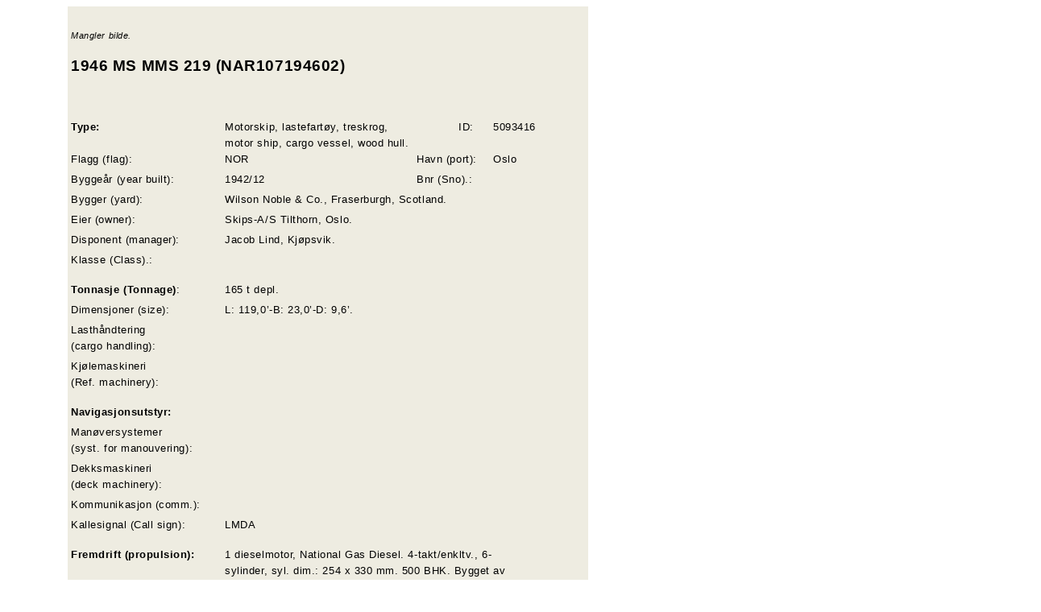

--- FILE ---
content_type: text/html
request_url: https://skipshistorie.net/Narvik/NAR107JacobLind/Tekster/NAR10719460200000%20MMS%20219.htm
body_size: 3309
content:
<html>

<head>
<meta http-equiv="Content-Type" content="text/html; charset=windows-1252">
<title>skipshistorie</title>
<style>
<!--
 table.MsoNormalTable
	{mso-style-parent:"";
	font-size:10.0pt;
	font-family:"Times New Roman",serif;
	}
 p.MsoNormal
	{mso-style-parent:"";
	margin:0cm;
	font-size:10.0pt;
	font-family:"Times New Roman",serif;
	color:black;
	}
-->
</style>
</head>

<body>

<table class="MsoNormalTable" border="0" cellspacing="0" cellpadding="0" width="643" style="width: 17.0cm; border-collapse: collapse; margin-left: 2.0cm">
	<tr style="height: 18.0pt">
		<td width="643" nowrap colspan="7" valign="bottom" style="width: 17.0cm; height: 18.0pt; padding-left: 3.5pt; padding-right: 3.5pt; padding-top: 0cm; padding-bottom: 0cm; background: #EEECE1">
		<p class="MsoNormal" align="center" style="text-align:center;line-height:150%">
		<span lang="NO-BOK" style="font-size: 8.0pt; line-height: 150%; font-family: Verdana,sans-serif; letter-spacing: .4pt">
		&nbsp;</span></td>
	</tr>
	<tr style="height: 18.0pt">
		<td width="643" nowrap colspan="7" style="width: 17.0cm; height: 18.0pt; padding-left: 3.5pt; padding-right: 3.5pt; padding-top: 0cm; padding-bottom: 0cm; background: #EEECE1">
		<p class="MsoNormal" style="line-height:150%"><i>
		<span lang="NO-BOK" style="font-size: 8.0pt; line-height: 150%; font-family: Verdana,sans-serif; letter-spacing: .4pt">
		Mangler bilde.</span></i></td>
	</tr>
	<tr style="height: 4.0pt">
		<td width="643" nowrap colspan="7" valign="bottom" style="width: 17.0cm; height: 4.0pt; padding-left: 3.5pt; padding-right: 3.5pt; padding-top: 0cm; padding-bottom: 0cm; background: #EEECE1">
		<p class="MsoNormal" style="line-height:150%"><b>
		<span lang="NO-BOK" style="font-size:6.0pt;line-height:150%;font-family:&quot;Verdana&quot;,sans-serif;
  letter-spacing:.4pt">&nbsp;</span></b></td>
	</tr>
	<tr style="height: 18.0pt">
		<td width="643" nowrap colspan="7" valign="bottom" style="width: 17.0cm; height: 18.0pt; padding-left: 3.5pt; padding-right: 3.5pt; padding-top: 0cm; padding-bottom: 0cm; background: #EEECE1">
		<p class="MsoNormal" style="line-height:150%"><b>
		<span lang="NO-BOK" style="font-size: 14.0pt; line-height: 150%; font-family: Verdana,sans-serif; letter-spacing: .4pt">
		1946 MS </span>
		<span lang="NO-BOK" style="font-size:14.0pt;
  line-height:150%;font-family:&quot;Verdana&quot;,sans-serif;letter-spacing:.4pt">
		MMS 219</span><span lang="NO-BOK" style="font-size: 14.0pt; line-height: 150%; font-family: Verdana,sans-serif; letter-spacing: .4pt"> 
		(NAR107194602)</span></b></td>
	</tr>
	<tr style="height: 4.0pt">
		<td width="643" nowrap colspan="7" valign="bottom" style="width: 17.0cm; height: 4.0pt; padding-left: 3.5pt; padding-right: 3.5pt; padding-top: 0cm; padding-bottom: 0cm; background: #EEECE1">
		<p class="MsoNormal" style="line-height:150%"><b>
		<span lang="NO-BOK" style="font-size:6.0pt;line-height:150%;font-family:&quot;Verdana&quot;,sans-serif;
  letter-spacing:.4pt">&nbsp;</span></b></td>
	</tr>
	<tr style="height: 17.85pt">
		<td width="152" nowrap style="width: 114.1pt; height: 17.85pt; padding-left: 3.5pt; padding-right: 3.5pt; padding-top: 0cm; padding-bottom: 0cm; background: #EEECE1">
		<p class="MsoNormal" align="center" style="text-align:center;line-height:150%">
		<b><i>
		<span style="font-size: 11.0pt; line-height: 150%; font-family: Verdana,sans-serif; letter-spacing: .4pt">
		&nbsp;</span></i></b></td>
		<td width="148" nowrap colspan="2" style="width: 111.05pt; height: 17.85pt; padding-left: 3.5pt; padding-right: 3.5pt; padding-top: 0cm; padding-bottom: 0cm; background: #EEECE1">
		<p class="MsoNormal" align="center" style="text-align:center;line-height:150%">
		<b><i>
		<span style="font-size: 11.0pt; line-height: 150%; font-family: Verdana,sans-serif; letter-spacing: .4pt">
		&nbsp;</span></i></b></td>
		<td width="125" nowrap style="width: 93.8pt; height: 17.85pt; padding-left: 3.5pt; padding-right: 3.5pt; padding-top: 0cm; padding-bottom: 0cm; background: #EEECE1">
		<p class="MsoNormal" align="center" style="text-align:center;line-height:150%">
		<b><i>
		<span style="font-size: 11.0pt; line-height: 150%; font-family: Verdana,sans-serif; letter-spacing: .4pt">
		&nbsp;</span></i></b></td>
		<td width="217" nowrap colspan="3" style="width: 163.0pt; height: 17.85pt; padding-left: 3.5pt; padding-right: 3.5pt; padding-top: 0cm; padding-bottom: 0cm; background: #EEECE1">
		<p class="MsoNormal" align="center" style="text-align:center;line-height:150%">
		<b><i>
		<span style="font-size: 11.0pt; line-height: 150%; font-family: Verdana,sans-serif; letter-spacing: .4pt">
		&nbsp;</span></i></b></td>
	</tr>
	<tr style="height: 4.0pt">
		<td width="643" nowrap colspan="7" valign="bottom" style="width: 17.0cm; height: 4.0pt; padding-left: 3.5pt; padding-right: 3.5pt; padding-top: 0cm; padding-bottom: 0cm; background: #EEECE1">
		<p class="MsoNormal" style="line-height:150%"><b><i>
		<span style="font-size: 8.0pt; line-height: 150%; font-family: Verdana,sans-serif; letter-spacing: .4pt">
		&nbsp;</span></i></b></td>
	</tr>
	<tr style="height: 12.75pt">
		<td width="191" nowrap colspan="2" valign="top" style="width: 143.6pt; height: 12.75pt; padding-left: 3.5pt; padding-right: 3.5pt; padding-top: 0cm; padding-bottom: 4.25pt; background: #EEECE1">
		<p class="MsoNormal" style="line-height:150%"><b>
		<span lang="EN-US" style="font-family: Verdana,sans-serif; letter-spacing: .4pt">
		Type:</span></b></td>
		<td width="291" colspan="3" valign="top" style="width: 217.9pt; height: 12.75pt; padding-left: 3.5pt; padding-right: 3.5pt; padding-top: 0cm; padding-bottom: 0cm; background: #EEECE1">
		<p class="MsoNormal" style="line-height:150%">
		<span lang="NO-BOK" style="font-family:&quot;Verdana&quot;,sans-serif;letter-spacing:.4pt">
		Motorskip, lastefartøy, treskrog,<br>
		motor ship, cargo vessel, wood hull.</span></td>
		<td width="38" valign="top" style="width: 1.0cm; height: 12.75pt; padding-left: 3.5pt; padding-right: 3.5pt; padding-top: 0cm; padding-bottom: 0cm; background: #EEECE1">
		<p class="MsoNormal" style="margin-right:-5.1pt;line-height:150%">
		<span lang="NO-BOK" style="font-family: Verdana,sans-serif; letter-spacing: .4pt">
		ID:</span></td>
		<td width="123" valign="top" style="width: 92.1pt; height: 12.75pt; padding-left: 3.5pt; padding-right: 3.5pt; padding-top: 0cm; padding-bottom: 0cm; background: #EEECE1">
		<p class="MsoNormal" style="line-height:150%">
		<span lang="NO-BOK" style="font-family: Verdana,sans-serif; letter-spacing: .4pt">
		5093416</span></td>
	</tr>
	<tr style="height: 12.75pt">
		<td width="191" nowrap colspan="2" valign="top" style="width: 143.6pt; height: 12.75pt; padding-left: 3.5pt; padding-right: 3.5pt; padding-top: 0cm; padding-bottom: 4.25pt; background: #EEECE1">
		<p class="MsoNormal" style="line-height:150%">
		<span lang="EN-US" style="font-family: Verdana,sans-serif; letter-spacing: .4pt">
		Flagg (flag):</span></td>
		<td width="234" nowrap colspan="2" valign="top" style="width: 175.35pt; height: 12.75pt; padding-left: 3.5pt; padding-right: 3.5pt; padding-top: 0cm; padding-bottom: 4.25pt; background: #EEECE1">
		<p class="MsoNormal" style="line-height:150%">
		<span lang="NO-BOK" style="font-family: Verdana,sans-serif; letter-spacing: .4pt">
		NOR</span></td>
		<td width="95" nowrap colspan="2" valign="top" style="width: 70.9pt; height: 12.75pt; padding-left: 3.5pt; padding-right: 3.5pt; padding-top: 0cm; padding-bottom: 4.25pt; background: #EEECE1">
		<p class="MsoNormal" style="margin-right:-5.1pt;line-height:150%">
		<span lang="NO-BOK" style="font-family: Verdana,sans-serif; letter-spacing: .4pt">
		Havn (port):</span></td>
		<td width="123" nowrap valign="top" style="width: 92.1pt; height: 12.75pt; padding-left: 3.5pt; padding-right: 3.5pt; padding-top: 0cm; padding-bottom: 4.25pt; background: #EEECE1">
		<p class="MsoNormal" style="line-height:150%">
		<span lang="NO-BOK" style="font-family: Verdana,sans-serif; letter-spacing: .4pt">
		Oslo</span></td>
	</tr>
	<tr style="height: 12.75pt">
		<td width="191" nowrap colspan="2" valign="top" style="width: 143.6pt; height: 12.75pt; padding-left: 3.5pt; padding-right: 3.5pt; padding-top: 0cm; padding-bottom: 4.25pt; background: #EEECE1">
		<p class="MsoNormal" style="line-height:150%">
		<span lang="EN-US" style="font-family: Verdana,sans-serif; letter-spacing: .4pt">
		Byggeår (year built):</span></td>
		<td width="234" nowrap colspan="2" valign="top" style="width: 175.35pt; height: 12.75pt; padding-left: 3.5pt; padding-right: 3.5pt; padding-top: 0cm; padding-bottom: 4.25pt; background: #EEECE1">
		<p class="MsoNormal" style="line-height:150%">
		<span lang="NO-BOK" style="font-family: Verdana,sans-serif; letter-spacing: .4pt">
		1942/12</span></td>
		<td width="95" nowrap colspan="2" valign="top" style="width: 70.9pt; height: 12.75pt; padding-left: 3.5pt; padding-right: 3.5pt; padding-top: 0cm; padding-bottom: 4.25pt; background: #EEECE1">
		<p class="MsoNormal" style="margin-right:-5.1pt;line-height:150%">
		<span lang="NO-BOK" style="font-family: Verdana,sans-serif; letter-spacing: .4pt">
		Bnr (Sno).:</span></td>
		<td width="123" nowrap valign="top" style="width: 92.1pt; height: 12.75pt; padding-left: 3.5pt; padding-right: 3.5pt; padding-top: 0cm; padding-bottom: 4.25pt; background: #EEECE1">
		<p class="MsoNormal" style="line-height:150%">
		<span lang="NO-BOK" style="font-family: Verdana,sans-serif; letter-spacing: .4pt">
		&nbsp;</span></td>
	</tr>
	<tr style="height: 12.75pt">
		<td width="191" nowrap colspan="2" valign="top" style="width: 143.6pt; height: 12.75pt; padding-left: 3.5pt; padding-right: 3.5pt; padding-top: 0cm; padding-bottom: 4.25pt; background: #EEECE1">
		<p class="MsoNormal" style="line-height:150%">
		<span lang="EN-US" style="font-family: Verdana,sans-serif; letter-spacing: .4pt">
		Bygger (yard):</span></td>
		<td width="451" nowrap colspan="5" valign="top" style="width: 338.35pt; height: 12.75pt; padding-left: 3.5pt; padding-right: 3.5pt; padding-top: 0cm; padding-bottom: 4.25pt; background: #EEECE1">
		<p class="MsoNormal" style="line-height:150%">
		<span style="font-family: Verdana,sans-serif; letter-spacing: .4pt">
		Wilson Noble &amp; Co., Fraserburgh, Scotland</span><span lang="EN-US" style="font-family: Verdana,sans-serif; letter-spacing: .4pt">.</span></td>
	</tr>
	<tr style="height: 12.75pt">
		<td width="191" nowrap colspan="2" valign="top" style="width: 143.6pt; height: 12.75pt; padding-left: 3.5pt; padding-right: 3.5pt; padding-top: 0cm; padding-bottom: 4.25pt; background: #EEECE1">
		<p class="MsoNormal" style="line-height:150%">
		<span lang="EN-US" style="font-family: Verdana,sans-serif; letter-spacing: .4pt">
		Eier (owner):</span></td>
		<td width="451" nowrap colspan="5" valign="top" style="width: 338.35pt; height: 12.75pt; padding-left: 3.5pt; padding-right: 3.5pt; padding-top: 0cm; padding-bottom: 4.25pt; background: #EEECE1">
		<p class="MsoNormal" style="line-height: 150%">
		<span style="font-family: Verdana,sans-serif; letter-spacing: .4pt">
		Skips-A/S Tilthorn, Oslo.</span></td>
	</tr>
	<tr style="height: 12.75pt">
		<td width="191" nowrap colspan="2" valign="top" style="width: 143.6pt; height: 12.75pt; padding-left: 3.5pt; padding-right: 3.5pt; padding-top: 0cm; padding-bottom: 4.25pt; background: #EEECE1">
		<p class="MsoNormal" style="line-height:150%">
		<span lang="EN-US" style="font-family: Verdana,sans-serif; letter-spacing: .4pt">
		Disponent (manager):</span></td>
		<td width="451" nowrap colspan="5" valign="top" style="width: 338.35pt; height: 12.75pt; padding-left: 3.5pt; padding-right: 3.5pt; padding-top: 0cm; padding-bottom: 4.25pt; background: #EEECE1">
		<p class="MsoNormal" style="line-height: 150%">
		<span lang="NO-BOK" style="font-family:&quot;Verdana&quot;,sans-serif;
  letter-spacing:.4pt">Jacob Lind, Kjøpsvik.</span></td>
	</tr>
	<tr style="height: 12.75pt">
		<td width="191" nowrap colspan="2" valign="top" style="width: 143.6pt; height: 12.75pt; padding-left: 3.5pt; padding-right: 3.5pt; padding-top: 0cm; padding-bottom: 4.25pt; background: #EEECE1">
		<p class="MsoNormal" style="line-height:150%">
		<span lang="EN-US" style="font-family: Verdana,sans-serif; letter-spacing: .4pt">
		Klasse (Class).:</span></td>
		<td width="451" nowrap colspan="5" valign="top" style="width: 338.35pt; height: 12.75pt; padding-left: 3.5pt; padding-right: 3.5pt; padding-top: 0cm; padding-bottom: 4.25pt; background: #EEECE1">
		<p class="MsoNormal" style="line-height:150%">
		<span lang="EN-US" style="font-family: Verdana,sans-serif; letter-spacing: .4pt">
		&nbsp;</span></td>
	</tr>
	<tr style="height: 4.2pt">
		<td width="191" nowrap colspan="2" valign="top" style="width: 143.6pt; height: 4.2pt; padding-left: 3.5pt; padding-right: 3.5pt; padding-top: 0cm; padding-bottom: 0cm; background: #EEECE1">
		<p class="MsoNormal" style="line-height:150%"><b>
		<span lang="EN-US" style="font-size: 6.0pt; line-height: 150%; font-family: Verdana,sans-serif; letter-spacing: .4pt">
		&nbsp;</span></b></td>
		<td width="451" nowrap colspan="5" valign="top" style="width: 338.35pt; height: 4.2pt; padding-left: 3.5pt; padding-right: 3.5pt; padding-top: 0cm; padding-bottom: 0cm; background: #EEECE1">
		<p class="MsoNormal" style="line-height:150%">
		<span lang="EN-US" style="font-size: 6.0pt; line-height: 150%; font-family: Verdana,sans-serif; letter-spacing: .4pt">
		&nbsp;</span></td>
	</tr>
	<tr style="height: 12.75pt">
		<td width="191" nowrap colspan="2" valign="top" style="width: 143.6pt; height: 12.75pt; padding-left: 3.5pt; padding-right: 3.5pt; padding-top: 0cm; padding-bottom: 4.25pt; background: #EEECE1">
		<p class="MsoNormal" style="line-height:150%"><b>
		<span lang="EN-US" style="font-family: Verdana,sans-serif; letter-spacing: .4pt">
		Tonnasje (Tonnage)</span></b><span lang="EN-US" style="font-family: Verdana,sans-serif; letter-spacing: .4pt">:</span></td>
		<td width="451" nowrap colspan="5" valign="top" style="width: 338.35pt; height: 12.75pt; padding-left: 3.5pt; padding-right: 3.5pt; padding-top: 0cm; padding-bottom: 4.25pt; background: #EEECE1">
		<p class="MsoNormal" style="line-height: 150%">
		<span lang="NO-BOK" style="font-family:&quot;Verdana&quot;,sans-serif;letter-spacing:.4pt">
		165 t depl.</span></td>
	</tr>
	<tr style="height: 12.75pt">
		<td width="191" nowrap colspan="2" valign="top" style="width: 143.6pt; height: 12.75pt; padding-left: 3.5pt; padding-right: 3.5pt; padding-top: 0cm; padding-bottom: 4.25pt; background: #EEECE1">
		<p class="MsoNormal" style="line-height:150%">
		<span lang="NO-BOK" style="font-family: Verdana,sans-serif; letter-spacing: .4pt">
		Dimensjoner (size):</span></td>
		<td width="451" nowrap colspan="5" valign="top" style="width: 338.35pt; height: 12.75pt; padding-left: 3.5pt; padding-right: 3.5pt; padding-top: 0cm; padding-bottom: 4.25pt; background: #EEECE1">
		<p class="MsoNormal" style="line-height:150%">
		<span lang="NO-BOK" style="font-family:&quot;Verdana&quot;,sans-serif;letter-spacing:.4pt">
		L: 119,0’-B: 23,0’-D: 9,6’.</span></td>
	</tr>
	<tr style="height: 12.75pt">
		<td width="191" nowrap colspan="2" valign="top" style="width: 143.6pt; height: 12.75pt; padding-left: 3.5pt; padding-right: 3.5pt; padding-top: 0cm; padding-bottom: 4.25pt; background: #EEECE1">
		<p class="MsoNormal" style="line-height:150%">
		<span lang="NO-BOK" style="font-family: Verdana,sans-serif; letter-spacing: .4pt">
		Lasthåndtering<br>
		(cargo handling):</span></td>
		<td width="451" nowrap colspan="5" valign="top" style="width: 338.35pt; height: 12.75pt; padding-left: 3.5pt; padding-right: 3.5pt; padding-top: 0cm; padding-bottom: 4.25pt; background: #EEECE1">
		<p class="MsoNormal" style="line-height:150%">
		<span lang="NO-BOK" style="font-family: Verdana,sans-serif; color: windowtext; letter-spacing: .4pt">
		&nbsp;</span></td>
	</tr>
	<tr style="height: 12.75pt">
		<td width="191" nowrap colspan="2" valign="top" style="width: 143.6pt; height: 12.75pt; padding-left: 3.5pt; padding-right: 3.5pt; padding-top: 0cm; padding-bottom: 4.25pt; background: #EEECE1">
		<p class="MsoNormal" style="line-height:150%">
		<span lang="NO-BOK" style="font-family:&quot;Verdana&quot;,sans-serif;letter-spacing:.4pt">
		Kjølemaskineri<br>
		(Ref. machinery):</span></td>
		<td width="451" nowrap colspan="5" valign="top" style="width: 338.35pt; height: 12.75pt; padding-left: 3.5pt; padding-right: 3.5pt; padding-top: 0cm; padding-bottom: 4.25pt; background: #EEECE1">
		<p class="MsoNormal" style="line-height: 150%">
		<span lang="NO-BOK" style="font-family:&quot;Verdana&quot;,sans-serif;letter-spacing:.4pt">
		&nbsp;</span></td>
	</tr>
	<tr style="height: 3.4pt">
		<td width="191" nowrap colspan="2" valign="top" style="width: 143.6pt; height: 3.4pt; padding-left: 3.5pt; padding-right: 3.5pt; padding-top: 0cm; padding-bottom: 0cm; background: #EEECE1">
		<p class="MsoNormal" style="line-height:150%"><b>
		<span lang="NO-BOK" style="font-size: 6.0pt; line-height: 150%; font-family: Verdana,sans-serif; letter-spacing: .4pt">
		&nbsp;</span></b></td>
		<td width="451" nowrap colspan="5" valign="top" style="width: 338.35pt; height: 3.4pt; padding-left: 3.5pt; padding-right: 3.5pt; padding-top: 0cm; padding-bottom: 0cm; background: #EEECE1">
		<p class="MsoNormal" style="line-height:150%">
		<span lang="NO-BOK" style="font-size: 6.0pt; line-height: 150%; font-family: Verdana,sans-serif; letter-spacing: .4pt">
		&nbsp;</span></td>
	</tr>
	<tr style="height: 12.75pt">
		<td width="191" nowrap colspan="2" valign="top" style="width: 143.6pt; height: 12.75pt; padding-left: 3.5pt; padding-right: 3.5pt; padding-top: 0cm; padding-bottom: 4.25pt; background: #EEECE1">
		<p class="MsoNormal" style="line-height:150%"><b>
		<span lang="NO-BOK" style="font-family: Verdana,sans-serif; letter-spacing: .4pt">
		Navigasjonsutstyr:</span></b></td>
		<td width="451" nowrap colspan="5" valign="top" style="width: 338.35pt; height: 12.75pt; padding-left: 3.5pt; padding-right: 3.5pt; padding-top: 0cm; padding-bottom: 4.25pt; background: #EEECE1">
		<p class="MsoNormal" style="line-height:150%">
		<span lang="NO-BOK" style="font-family: Verdana,sans-serif; letter-spacing: .4pt">
		&nbsp;</span></td>
	</tr>
	<tr style="height: 12.75pt">
		<td width="191" nowrap colspan="2" valign="top" style="width: 143.6pt; height: 12.75pt; padding-left: 3.5pt; padding-right: 3.5pt; padding-top: 0cm; padding-bottom: 4.25pt; background: #EEECE1">
		<p class="MsoNormal" style="line-height:150%">
		<span lang="NO-BOK" style="font-family: Verdana,sans-serif; letter-spacing: .4pt">
		Manøversystemer<br>
		(syst. for manouvering):</span></td>
		<td width="451" nowrap colspan="5" valign="top" style="width: 338.35pt; height: 12.75pt; padding-left: 3.5pt; padding-right: 3.5pt; padding-top: 0cm; padding-bottom: 4.25pt; background: #EEECE1">
		<p class="MsoNormal" style="line-height:150%">
		<span lang="NO-BOK" style="font-family:&quot;Verdana&quot;,sans-serif;letter-spacing:.4pt">
		&nbsp;</span></td>
	</tr>
	<tr style="height: 12.75pt">
		<td width="191" nowrap colspan="2" valign="top" style="width: 143.6pt; height: 12.75pt; padding-left: 3.5pt; padding-right: 3.5pt; padding-top: 0cm; padding-bottom: 4.25pt; background: #EEECE1">
		<p class="MsoNormal" style="line-height:150%">
		<span lang="NO-BOK" style="font-family: Verdana,sans-serif; letter-spacing: .4pt">
		Dekksmaskineri<br>
		(deck machinery):</span></td>
		<td width="451" nowrap colspan="5" valign="top" style="width: 338.35pt; height: 12.75pt; padding-left: 3.5pt; padding-right: 3.5pt; padding-top: 0cm; padding-bottom: 4.25pt; background: #EEECE1">
		<p class="MsoNormal" style="line-height:150%">
		<span lang="NO-BOK" style="font-family:&quot;Verdana&quot;,sans-serif;letter-spacing:.4pt">
		&nbsp;</span></td>
	</tr>
	<tr style="height: 12.75pt">
		<td width="191" nowrap colspan="2" valign="top" style="width: 143.6pt; height: 12.75pt; padding-left: 3.5pt; padding-right: 3.5pt; padding-top: 0cm; padding-bottom: 4.25pt; background: #EEECE1">
		<p class="MsoNormal" style="line-height:150%">
		<span lang="NO-BOK" style="font-family: Verdana,sans-serif; letter-spacing: .4pt">
		Kommunikasjon (comm.):</span></td>
		<td width="451" nowrap colspan="5" valign="top" style="width: 338.35pt; height: 12.75pt; padding-left: 3.5pt; padding-right: 3.5pt; padding-top: 0cm; padding-bottom: 4.25pt; background: #EEECE1">
		<p class="MsoNormal" style="line-height:150%">
		<span lang="NO-BOK" style="font-family: Verdana,sans-serif; letter-spacing: .4pt">
		&nbsp;</span></td>
	</tr>
	<tr style="height: 12.75pt">
		<td width="191" nowrap colspan="2" valign="top" style="width: 143.6pt; height: 12.75pt; padding-left: 3.5pt; padding-right: 3.5pt; padding-top: 0cm; padding-bottom: 4.25pt; background: #EEECE1">
		<p class="MsoNormal" style="line-height:150%">
		<span lang="NO-BOK" style="font-family: Verdana,sans-serif; letter-spacing: .4pt">
		Kallesignal (Call sign):</span></td>
		<td width="451" nowrap colspan="5" valign="top" style="width: 338.35pt; height: 12.75pt; padding-left: 3.5pt; padding-right: 3.5pt; padding-top: 0cm; padding-bottom: 4.25pt; background: #EEECE1">
		<p class="MsoNormal" style="line-height:150%">
		<span lang="NO-BOK" style="font-family:&quot;Verdana&quot;,sans-serif;letter-spacing:.4pt">
		LMDA</span></td>
	</tr>
	<tr style="height: 3.25pt">
		<td width="191" nowrap colspan="2" valign="top" style="width: 143.6pt; height: 3.25pt; padding-left: 3.5pt; padding-right: 3.5pt; padding-top: 0cm; padding-bottom: 0cm; background: #EEECE1">
		<p class="MsoNormal" style="line-height:150%"><b>
		<span lang="NO-BOK" style="font-size: 6.0pt; line-height: 150%; font-family: Verdana,sans-serif; letter-spacing: .4pt">
		&nbsp;</span></b></td>
		<td width="451" nowrap colspan="5" valign="top" style="width: 338.35pt; height: 3.25pt; padding-left: 3.5pt; padding-right: 3.5pt; padding-top: 0cm; padding-bottom: 0cm; background: #EEECE1">
		<p class="MsoNormal" style="line-height:150%">
		<span lang="NO-BOK" style="font-size: 6.0pt; line-height: 150%; font-family: Verdana,sans-serif; letter-spacing: .4pt">
		&nbsp;</span></td>
	</tr>
	<tr style="height: 12.75pt">
		<td width="191" nowrap colspan="2" valign="top" style="width: 143.6pt; height: 12.75pt; padding-left: 3.5pt; padding-right: 3.5pt; padding-top: 0cm; padding-bottom: 4.25pt; background: #EEECE1">
		<p class="MsoNormal" style="line-height:150%"><b>
		<span lang="NO-BOK" style="font-family: Verdana,sans-serif; letter-spacing: .4pt">
		Fremdrift (propulsion):</span></b></td>
		<td width="451" nowrap colspan="5" valign="top" style="width: 338.35pt; height: 12.75pt; padding-left: 3.5pt; padding-right: 3.5pt; padding-top: 0cm; padding-bottom: 4.25pt; background: #EEECE1">
		<p class="MsoNormal" style="line-height:150%">
		<span lang="NO-BOK" style="font-family:&quot;Verdana&quot;,sans-serif;letter-spacing:.4pt">
		1 dieselmotor, National Gas Diesel. 4-takt/enkltv., 6-<br>
		sylinder, syl. dim.: 254 x 330 mm. 500 BHK. Bygget av <br>
		National Gas &amp; Oil Engine Co. Ltd, Ashton-under-Lyne, <br>
		England.</span></td>
	</tr>
	<tr style="height: 12.75pt">
		<td width="191" nowrap colspan="2" valign="top" style="width: 143.6pt; height: 12.75pt; padding-left: 3.5pt; padding-right: 3.5pt; padding-top: 0cm; padding-bottom: 4.25pt; background: #EEECE1">
		<p class="MsoNormal" style="line-height:150%">
		<span lang="NO-BOK" style="font-family: Verdana,sans-serif; letter-spacing: .4pt">
		Fart/forbr.(speed/cons.): </span></td>
		<td width="451" nowrap colspan="5" valign="top" style="width: 338.35pt; height: 12.75pt; padding-left: 3.5pt; padding-right: 3.5pt; padding-top: 0cm; padding-bottom: 4.25pt; background: #EEECE1">
		<p class="MsoNormal" style="line-height:150%">
		<span lang="NO-BOK" style="font-family:&quot;Verdana&quot;,sans-serif;letter-spacing:.4pt">
		11,0 knop.</span></td>
	</tr>
	<tr style="height: 12.75pt">
		<td width="191" nowrap colspan="2" valign="top" style="width: 143.6pt; height: 12.75pt; padding-left: 3.5pt; padding-right: 3.5pt; padding-top: 0cm; padding-bottom: 4.25pt; background: #EEECE1">
		<p class="MsoNormal" style="line-height:150%">
		<span lang="NO-BOK" style="font-family: Verdana,sans-serif; letter-spacing: .4pt">
		Hjelpemaskineri (aux):</span></td>
		<td width="451" nowrap colspan="5" valign="top" style="width: 338.35pt; height: 12.75pt; padding-left: 3.5pt; padding-right: 3.5pt; padding-top: 0cm; padding-bottom: 4.25pt; background: #EEECE1">
		<p class="MsoNormal" style="line-height:150%">
		<span lang="NO-BOK" style="font-family:&quot;Verdana&quot;,sans-serif;letter-spacing:.4pt">
		&nbsp;</span></td>
	</tr>
	<tr style="height: 12.75pt">
		<td width="191" nowrap colspan="2" valign="top" style="width: 143.6pt; height: 12.75pt; padding-left: 3.5pt; padding-right: 3.5pt; padding-top: 0cm; padding-bottom: 4.25pt; background: #EEECE1">
		<p class="MsoNormal" style="line-height:150%">
		<span lang="NO-BOK" style="font-family: Verdana,sans-serif; letter-spacing: .4pt">
		Tot. el. kraft (el. power):</span></td>
		<td width="451" nowrap colspan="5" valign="top" style="width: 338.35pt; height: 12.75pt; padding-left: 3.5pt; padding-right: 3.5pt; padding-top: 0cm; padding-bottom: 4.25pt; background: #EEECE1">
		<p class="MsoNormal" style="line-height:150%">
		<span lang="NO-BOK" style="font-family:&quot;Verdana&quot;,sans-serif;letter-spacing:.4pt">
		&nbsp;</span></td>
	</tr>
	<tr style="height: 12.75pt">
		<td width="191" nowrap colspan="2" valign="top" style="width: 143.6pt; height: 12.75pt; padding-left: 3.5pt; padding-right: 3.5pt; padding-top: 0cm; padding-bottom: 4.25pt; background: #EEECE1">
		<p class="MsoNormal" style="line-height:150%">
		<span lang="NO-BOK" style="font-family: Verdana,sans-serif; letter-spacing: .4pt">
		Kjeler (boilers):</span></td>
		<td width="451" nowrap colspan="5" valign="top" style="width: 338.35pt; height: 12.75pt; padding-left: 3.5pt; padding-right: 3.5pt; padding-top: 0cm; padding-bottom: 4.25pt; background: #EEECE1">
		<p class="MsoNormal" style="line-height:150%">
		<span lang="NO-BOK" style="font-family:&quot;Verdana&quot;,sans-serif;letter-spacing:.4pt">
		&nbsp;</span></td>
	</tr>
	<tr style="height: 3.25pt">
		<td width="191" nowrap colspan="2" valign="top" style="width: 143.6pt; height: 3.25pt; padding-left: 3.5pt; padding-right: 3.5pt; padding-top: 0cm; padding-bottom: 0cm; background: #EEECE1">
		<p class="MsoNormal" style="line-height:150%"><b>
		<span lang="NO-BOK" style="font-size: 6.0pt; line-height: 150%; font-family: Verdana,sans-serif; letter-spacing: .4pt">
		&nbsp;</span></b></td>
		<td width="451" nowrap colspan="5" valign="top" style="width: 338.35pt; height: 3.25pt; padding-left: 3.5pt; padding-right: 3.5pt; padding-top: 0cm; padding-bottom: 0cm; background: #EEECE1">
		<p class="MsoNormal" style="line-height:150%">
		<span lang="NO-BOK" style="font-size: 6.0pt; line-height: 150%; font-family: Verdana,sans-serif; letter-spacing: .4pt">
		&nbsp;</span></td>
	</tr>
	<tr style="height: 12.75pt">
		<td width="191" nowrap colspan="2" valign="top" style="width: 143.6pt; height: 12.75pt; padding-left: 3.5pt; padding-right: 3.5pt; padding-top: 0cm; padding-bottom: 4.25pt; background: #EEECE1">
		<p class="MsoNormal" style="line-height:150%"><b>
		<span lang="NO-BOK" style="font-family: Verdana,sans-serif; letter-spacing: .4pt">
		Bemanning (crew):</span></b></td>
		<td width="451" nowrap colspan="5" valign="top" style="width: 338.35pt; height: 12.75pt; padding-left: 3.5pt; padding-right: 3.5pt; padding-top: 0cm; padding-bottom: 4.25pt; background: #EEECE1">
		<p class="MsoNormal" style="line-height:150%">
		<span lang="NO-BOK" style="font-family: Verdana,sans-serif; letter-spacing: .4pt">
		&nbsp;</span></td>
	</tr>
	<tr style="height: 4.2pt">
		<td width="191" nowrap colspan="2" valign="top" style="width: 143.6pt; height: 4.2pt; padding-left: 3.5pt; padding-right: 3.5pt; padding-top: 0cm; padding-bottom: 0cm; background: #EEECE1">
		<p class="MsoNormal" style="line-height:150%"><b>
		<span lang="NO-BOK" style="font-size: 6.0pt; line-height: 150%; font-family: Verdana,sans-serif; letter-spacing: .4pt">
		&nbsp;</span></b></td>
		<td width="451" colspan="5" valign="top" style="width: 338.35pt; height: 4.2pt; padding-left: 3.5pt; padding-right: 3.5pt; padding-top: 0cm; padding-bottom: 0cm; background: #EEECE1">
		<p class="MsoNormal" style="line-height:150%"><b>
		<span lang="NO-BOK" style="font-size: 6.0pt; line-height: 150%; font-family: Verdana,sans-serif; letter-spacing: .4pt">
		&nbsp;</span></b></td>
	</tr>
	<tr style="height: 12.75pt">
		<td width="191" nowrap colspan="2" valign="top" style="width: 143.6pt; height: 12.75pt; padding-left: 3.5pt; padding-right: 3.5pt; padding-top: 0cm; padding-bottom: 4.25pt; background: #EEECE1">
		<p class="MsoNormal" style="line-height:150%"><b>
		<span lang="NO-BOK" style="font-family: Verdana,sans-serif; letter-spacing: .4pt">
		Historikk:</span></b></td>
		<td width="451" colspan="5" valign="top" style="width: 338.35pt; height: 12.75pt; padding-left: 3.5pt; padding-right: 3.5pt; padding-top: 0cm; padding-bottom: 4.25pt; background: #EEECE1">
		<p class="MsoNormal" style="line-height:150%"><b>
		<span lang="EN-US" style="font-family: Verdana,sans-serif; letter-spacing: .4pt">
		1941</span></b><span lang="EN-US" style="font-family: Verdana,sans-serif; letter-spacing: .4pt"> 
		Kontrahert 08/12<b><br>
		1942</b> Bygget som MMS 1 Class minesveiper </span><b>
		<span style="font-family: Verdana,sans-serif; letter-spacing: .4pt">HMS 
		MMS 219 (J 719)</span></b><span lang="EN-US" style="font-family: Verdana,sans-serif; letter-spacing: .4pt"> 
		av </span>
		<span style="font-family: Verdana,sans-serif; letter-spacing: .4pt">
		Wilson Noble &amp; Co., Fraserburgh, Scotland</span><span lang="EN-US" style="font-family: Verdana,sans-serif; letter-spacing: .4pt"> 
		for </span>
		<span style="font-family: Verdana,sans-serif; letter-spacing: .4pt">The 
		Admiralty, London, England. </span>
		<span lang="NO-BOK" style="font-family:&quot;Verdana&quot;,sans-serif;letter-spacing:.4pt">
		Sjøsatt 10/09, ferdigstilt 09/12. Satt i tjeneste i 133rd. Mine Sweeper 
		Flotilla Sheerness.<br>
		<b>1944</b> Tjenestegjorde i 101st. Mine Sweeper Flotilla Dartmouth.<br>
		<b>1946</b> Solgt i november til Skips-A/S Tilthorn (Jacob Lind, 
		Kjøpsvik), Oslo. Maskinen tatt ut og satt inn i <b><i>TILTHORN</i></b><i>.</i><br>
		<b>1947</b> Solgt til Wilhelm Brækkan, Kolvereid, Namsos.<br>
		<b>1948</b> Ombygget til lastebåt/fiskebåt. Omdøpt til <b>DOVRE</b> 
		(NT-81-K). Installert dieselmotor; 1 råoljemotor, Jönköping. 
		2-takt/enkltv., 2-sylinder, syl. dim.: 350 x 410 mm. 150 BHK. Bygget i 
		1933 av A/B Jönköpings Motorfabrik, Jönköping, Sverige. Ny tonnasje: 260 
		tdw, 179 brt, 85 nrt. Nye mål: L: 113,1’-B: 22,3’-D: 10,2’.<br>
		<b>1951</b> Solgt til Partrederiet Dovre (Brødrene Brækkan A/S, 
		Kolvereid), Namsos.<br>
		<b>1971</b> Ny dieselmotor installert: 1 dieselmotor, Wichmann. 
		2-takt/enkltv., 4-sylinder, syl. dim.: 280 x 420 mm. 260 BHK. Bygget i 
		1947 av Wichmann Motorfabrikk A/L, Rubbestadneset.<br>
		<b>1967</b> Solgt til Jon Brækkan, Kolvereid, Namsos.<br>
		<b>1969</b> Grunnstøtte i snøstorm 09/03 i Stokksundet mens hun var på 
		reise fra Finnmark til Trondheim med dyrefor.</span></td>
	</tr>
	<tr style="height: 3.8pt">
		<td width="191" nowrap colspan="2" valign="top" style="width: 143.6pt; height: 3.8pt; padding-left: 3.5pt; padding-right: 3.5pt; padding-top: 0cm; padding-bottom: 0cm; background: #EEECE1">
		<p class="MsoNormal" style="line-height:150%"><b>
		<span lang="NO-BOK" style="font-size: 6.0pt; line-height: 150%; font-family: Verdana,sans-serif; letter-spacing: .4pt">
		&nbsp;</span></b></td>
		<td width="451" colspan="5" valign="top" style="width: 338.35pt; height: 3.8pt; padding-left: 3.5pt; padding-right: 3.5pt; padding-top: 0cm; padding-bottom: 0cm; background: #EEECE1">
		<p class="MsoNormal" style="line-height:150%"><b>
		<span lang="NO-BOK" style="font-size: 6.0pt; line-height: 150%; font-family: Verdana,sans-serif; letter-spacing: .4pt">
		&nbsp;</span></b></td>
	</tr>
	<tr style="height: 12.75pt">
		<td width="191" nowrap colspan="2" valign="top" style="width: 143.6pt; height: 12.75pt; padding-left: 3.5pt; padding-right: 3.5pt; padding-top: 0cm; padding-bottom: 4.25pt; background: #EEECE1">
		<p class="MsoNormal" style="line-height:150%"><b>
		<span lang="DA" style="font-family: Verdana,sans-serif; letter-spacing: .4pt">
		History in English:</span></b></td>
		<td width="451" colspan="5" valign="top" style="width: 338.35pt; height: 12.75pt; padding-left: 3.5pt; padding-right: 3.5pt; padding-top: 0cm; padding-bottom: 4.25pt; background: #EEECE1">
		<p class="MsoNormal" style="line-height:150%"><b>
		<span lang="EN-US" style="font-family: Verdana,sans-serif; letter-spacing: .4pt">
		1941</span></b><span lang="EN-US" style="font-family: Verdana,sans-serif; letter-spacing: .4pt"> 
		Ordered 08/12<b><br>
		1942</b> Built as MMS 1 Class minesweeper </span><b>
		<span style="font-family: Verdana,sans-serif; letter-spacing: .4pt">HMS 
		MMS 219 (J 719)</span></b><span style="font-family: Verdana,sans-serif; letter-spacing: .4pt">
		<span lang="EN-US">by </span>Wilson Noble &amp; Co., Fraserburgh, Scotland</span><span lang="EN-US" style="font-family: Verdana,sans-serif; letter-spacing: .4pt"> 
		for </span>
		<span style="font-family: Verdana,sans-serif; letter-spacing: .4pt">The 
		Admiralty, London, England. Launched 10/09, completed 09/12. Service in 
		133rd. Mine Sweeper Flotilla Sheerness.<br>
		<b>1944</b> Service in 101st. Mine Sweeper Flotilla Dartmouth.<br>
		<b>1946</b> Sold in November to Skips-A/S Tilthorn (Jacob Lind, 
		Kjøpsvik), Oslo. The engine taken out and installed in <b><i>TILTHORN</i></b><i>.</i><br>
		<b>1947</b> Sold to Wilhelm Brækkan, Kolvereid, Namsos.<br>
		<b>1948</b> Converted to freighter/fishing vessel. Renamed <b>DOVRE</b>. 
		Installed new engine: 1 crude oil engine, Jönköping. 2-stroke/s.a., 
		2-cylinder, cyl. dim.: 350 x 410 mm. 150 BHK. Built in 1933 by A/B 
		Jönköpings Motorfabrik, Jönköping, Sweden. New tonnage: 260 tdw, 179 
		brt, 85 nrt. New measurements: L: 113,1’-B: 22,3’-D: 10,2’. <br>
		</span><b>
		<span lang="NO-BOK" style="font-family:&quot;Verdana&quot;,sans-serif;letter-spacing:.4pt">
		1951</span></b><span lang="NO-BOK" style="font-family:&quot;Verdana&quot;,sans-serif;letter-spacing:.4pt"> 
		Sold to Partrederiet Dovre (Brødrene Brækkan A/S, Kolvereid), Namsos.<br>
		</span><b>
		<span style="font-family: Verdana,sans-serif; letter-spacing: .4pt">1959</span></b><span style="font-family: Verdana,sans-serif; letter-spacing: .4pt"> 
		New diesel engine installed: 1 diesel engine, Wichmann. 2-stroke/sa., 
		4-cylinder, cyl. dim.: 280 x 420 mm. 260 BHK. Built in 1947 by Wichmann 
		Motorfabrikk A/L, Rubbestadneset.<br>
		<b>1967</b> Sold to Jon Brækkan, Kolvereid, Namsos.<br>
		<b>1969</b> Ran aground in snow storm 09/03 in Stokksund whilst on a 
		voyage from Finnmark to Trondheim with animal feed.</span></td>
	</tr>
	<tr style="height: 4.0pt">
		<td width="191" nowrap colspan="2" valign="top" style="width: 143.6pt; height: 4.0pt; padding-left: 3.5pt; padding-right: 3.5pt; padding-top: 0cm; padding-bottom: 0cm; background: #EEECE1">
		<p class="MsoNormal" style="line-height:150%"><b>
		<span lang="EN-US" style="font-size: 6.0pt; line-height: 150%; font-family: Verdana,sans-serif; letter-spacing: .4pt">
		&nbsp;</span></b></td>
		<td width="451" colspan="5" valign="top" style="width: 338.35pt; height: 4.0pt; padding-left: 3.5pt; padding-right: 3.5pt; padding-top: 0cm; padding-bottom: 0cm; background: #EEECE1">
		<p class="MsoNormal" style="line-height:150%"><b>
		<span lang="EN-US" style="font-size: 6.0pt; line-height: 150%; font-family: Verdana,sans-serif; letter-spacing: .4pt">
		&nbsp;</span></b></td>
	</tr>
	<tr height="0">
		<td width="152" style="border:none">&nbsp;</td>
		<td width="39" style="border:none">&nbsp;</td>
		<td width="109" style="border:none">&nbsp;</td>
		<td width="125" style="border:none">&nbsp;</td>
		<td width="57" style="border:none">&nbsp;</td>
		<td width="38" style="border:none">&nbsp;</td>
		<td width="123" style="border:none">&nbsp;</td>
	</tr>
</table>
<p class="MsoNormal" style="line-height: 9.0pt; margin-left: 2.0cm; margin-right: -15.3pt; margin-top: 0cm; margin-bottom: .0001pt">
<i>
<span lang="NO-BOK" style="font-size: 8.0pt; font-family: Verdana,sans-serif">
Kilde: DnV, Lloyd’s, Skipet 3/200 ved Dag Bakka Jr., clydeships</span><span lang="NO-BOK" style="font-size:8.0pt;font-family:
&quot;Verdana&quot;,sans-serif"><br>
Samlet og bearbeidet av Steinar Norheim &amp; Per Sundfær</span><span lang="NO-BOK" style="font-size: 8.0pt; font-family: Verdana,sans-serif">.
<br>
Sist oppdatert: 27/01-2023 (SN)</span></i></p>

</body>

</html>
